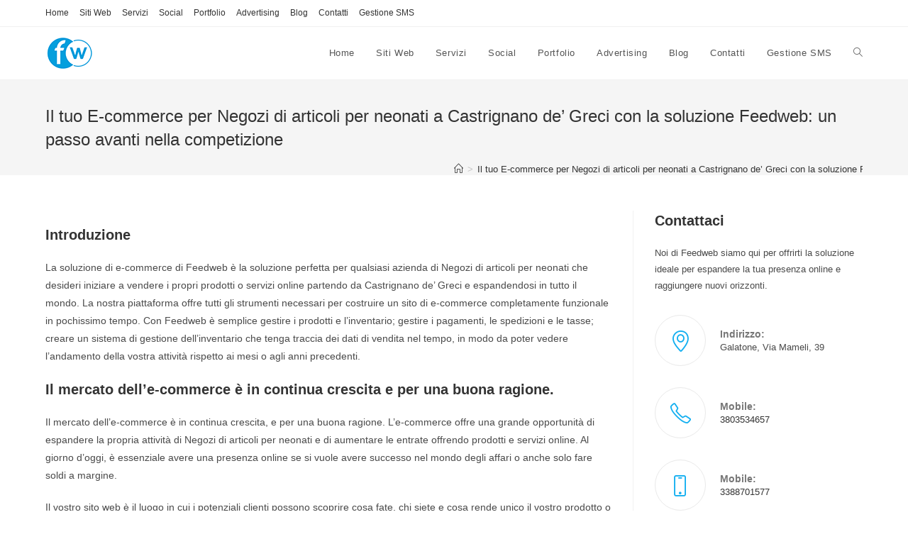

--- FILE ---
content_type: text/html; charset=UTF-8
request_url: https://www.feedweb.it/il-tuo-e-commerce-per-negozi-di-articoli-per-neonati-a-castrignano-de-greci-con-la-soluzione-feedweb-un-passo-avanti-nella-competizione/
body_size: 16699
content:
<!DOCTYPE html>
<html class="html" dir="ltr" lang="it-IT" prefix="og: https://ogp.me/ns#">
<head>
	<meta charset="UTF-8">
	<link rel="profile" href="https://gmpg.org/xfn/11">

	<style id="jetpack-boost-critical-css">@media all{@charset "UTF-8";.wp-block-group{box-sizing:border-box}ol,ul{box-sizing:border-box}.screen-reader-text{clip:rect(1px,1px,1px,1px);word-wrap:normal!important;border:0;-webkit-clip-path:inset(50%);clip-path:inset(50%);height:1px;margin:-1px;overflow:hidden;padding:0;position:absolute;width:1px}a,article,aside,body,div,form,h1,h2,header,html,i,iframe,img,li,nav,ol,p,span,ul{margin:0;padding:0;border:0;outline:0;font-size:100%;font:inherit;vertical-align:baseline;font-family:inherit;font-size:100%;font-style:inherit;font-weight:inherit}article,aside,header,nav{display:block}html{font-size:62.5%;overflow-y:scroll;-webkit-text-size-adjust:100%;-ms-text-size-adjust:100%}*,:after,:before{-webkit-box-sizing:border-box;-moz-box-sizing:border-box;box-sizing:border-box}article,aside,header,main,nav{display:block}a img{border:0}img{max-width:100%;height:auto}html{-ms-overflow-x:hidden;overflow-x:hidden}body{font-family:"Open Sans",sans-serif;font-size:14px;line-height:1.8;color:#4a4a4a;overflow-wrap:break-word;word-wrap:break-word}body{background-color:#fff}i{font-style:italic}.screen-reader-text{border:0;clip:rect(1px,1px,1px,1px);clip-path:inset(50%);height:1px;margin:-1px;font-size:14px!important;font-weight:400;overflow:hidden;padding:0;position:absolute!important;width:1px;word-wrap:normal!important}html{font-family:sans-serif;-ms-text-size-adjust:100%;-webkit-text-size-adjust:100%}body{margin:0}article,aside,header,main,nav{display:block}a{background-color:rgba(0,0,0,0)}img{border:0}button,input{color:inherit;font:inherit;margin:0}button{overflow:visible}button{text-transform:none}button{-webkit-appearance:button}input{line-height:normal}input[type=search]::-webkit-search-cancel-button{-webkit-appearance:none}.container{width:1200px;max-width:90%;margin:0 auto}#wrap{position:relative}#main{position:relative}#main #content-wrap{padding-top:50px;padding-bottom:50px}.content-area{float:left;position:relative;width:72%;padding-right:30px;border-right-width:1px;border-style:solid;border-color:#f1f1f1}.widget-area{width:28%}.widget-area.sidebar-primary{float:right;padding-left:30px}@media only screen and (max-width:959px){.container{max-width:90%}.content-area{float:none!important;width:100%;margin-bottom:40px;border:0}body:not(.separate-layout) .content-area{padding:0!important}.widget-area.sidebar-primary{float:none!important;width:100%;padding:0!important;border:0}#main #content-wrap.container{width:auto!important}}@media only screen and (max-width:767px){#wrap{width:100%!important}.blog-entry{width:100%!important;margin-bottom:25px}}img{max-width:100%;height:auto;vertical-align:middle}iframe{width:100%;max-width:100%}.sticky{font-size:inherit}.clr:after{content:"";display:block;visibility:hidden;clear:both;zoom:1;height:0}a{color:#333}a{text-decoration:none}h1,h2{font-weight:600;margin:0 0 20px;color:#333;line-height:1.4}h1{font-size:23px}h2{font-size:20px}p{margin:0 0 20px}ol,ul{margin:15px 0 15px 20px}ol{list-style-type:decimal}form input[type=search]{display:inline-block;min-height:40px;width:100%;font-size:14px;line-height:1.8;padding:6px 12px;vertical-align:middle;background-color:rgba(0,0,0,0);color:#333;border:1px solid #ddd;-webkit-border-radius:3px;-moz-border-radius:3px;-ms-border-radius:3px;border-radius:3px}input[type=search]{-webkit-appearance:none}input[type=search]::-webkit-search-cancel-button,input[type=search]::-webkit-search-results-button{display:none}button[type=submit]{display:inline-block;font-family:inherit;background-color:#13aff0;color:#fff;font-size:12px;font-weight:600;text-transform:uppercase;margin:0;padding:14px 20px;border:0;text-align:center;letter-spacing:.1em;line-height:1}#top-bar-wrap{position:relative;background-color:#fff;font-size:12px;border-bottom:1px solid #f1f1f1;z-index:101}#top-bar{padding:8px 0}#top-bar-inner{position:relative}.top-bar-left{float:left}@media only screen and (max-width:767px){#top-bar{padding:20px 0}}@media screen and (max-width:782px){#top-bar-wrap{z-index:100}}@media only screen and (max-width:767px){#top-bar-content{float:none;text-align:center}}#top-bar-nav{display:inline-block}#top-bar-nav>ul>li{display:inline-block;float:none;margin-right:15px}#top-bar-nav>ul>li:last-child{margin-right:0}@media only screen and (max-width:767px){#top-bar-nav{float:none;text-align:center}}#site-header{position:relative;width:100%;background-color:#fff;border-bottom:1px solid #f1f1f1;z-index:100}#site-header-inner{position:relative;height:100%}#site-logo{float:left;height:100%;display:table}#site-logo #site-logo-inner{display:table-cell;vertical-align:middle;height:74px}#site-logo #site-logo-inner a{background-color:rgba(0,0,0,0)!important}#site-logo #site-logo-inner a img{width:auto;vertical-align:middle}@media only screen and (max-width:767px){#site-logo{margin-top:0!important;margin-bottom:0!important}}#site-navigation-wrap{float:right;position:relative;right:-15px}#site-navigation-wrap .dropdown-menu{list-style:none;margin:0;padding:0}#site-navigation-wrap .dropdown-menu>li{float:left;position:relative}#site-navigation-wrap .dropdown-menu>li>a{display:block;font-size:13px;line-height:74px;color:#555;padding:0 15px;letter-spacing:.6px}#site-navigation-wrap .dropdown-menu>li>a.site-search-toggle{letter-spacing:0}.sf-menu,.sf-menu *{margin:0;padding:0;list-style:none}.sf-menu li.menu-item{position:relative;white-space:nowrap;white-space:normal}.sf-menu>li{float:left}.sf-menu a.menu-link{display:block;position:relative;zoom:1}.dropdown-menu,.dropdown-menu *{margin:0;padding:0;list-style:none}.oceanwp-mobile-menu-icon{display:none;position:relative}.oceanwp-mobile-menu-icon.mobile-right{float:right}.oceanwp-mobile-menu-icon a{font-size:13px;line-height:74px;color:#555;padding-left:15px;letter-spacing:.6px}.oceanwp-mobile-menu-icon a:first-child{padding-left:0}.oceanwp-mobile-menu-icon a.mobile-menu .oceanwp-close-text,.oceanwp-mobile-menu-icon a.mobile-menu .oceanwp-text{padding-left:6px}.oceanwp-mobile-menu-icon a.mobile-menu .oceanwp-close-text{display:none}#searchform-dropdown{position:absolute;right:0;background-color:#fff;border-top:3px solid #13aff0;top:100%;padding:15px;width:260px;-webkit-box-shadow:0 2px 7px rgba(0,0,0,.1);-moz-box-shadow:0 2px 7px rgba(0,0,0,.1);box-shadow:0 2px 7px rgba(0,0,0,.1);visibility:hidden;-moz-opacity:0;-webkit-opacity:0;opacity:0;z-index:10000}#searchform-dropdown input{display:block;background-color:rgba(0,0,0,0);-webkit-border-radius:0;-moz-border-radius:0;-ms-border-radius:0;border-radius:0;margin:0}#mobile-dropdown{display:none;position:absolute;top:100%;left:0;width:100%;background-color:#fff;max-height:400px;overflow-y:auto;-webkit-box-shadow:0 2px 6px rgba(0,0,0,.1);-moz-box-shadow:0 2px 6px rgba(0,0,0,.1);box-shadow:0 2px 6px rgba(0,0,0,.1)}#mobile-dropdown ul{margin:0;list-style:none}#mobile-dropdown ul li{border-bottom:1px solid rgba(0,0,0,.035)}#mobile-dropdown ul li a{display:block;position:relative;padding:12px 40px;text-align:left}#mobile-dropdown #mobile-menu-search{display:block;padding:20px 40px}#mobile-dropdown #mobile-menu-search form{position:relative}#mobile-dropdown #mobile-menu-search form input{padding:6px 45px 6px 12px!important;margin-top:0!important;-webkit-box-sizing:inherit;-moz-box-sizing:inherit;box-sizing:inherit}#mobile-dropdown #mobile-menu-search form button{display:block;position:absolute;right:10px;height:30px;line-height:30px;width:30px;padding:0;text-align:center;top:50%;margin-top:-15px;background-color:rgba(0,0,0,0)!important;color:#555;border:0}.page-header{position:relative;background-color:#f5f5f5;padding:34px 0}.page-header .container{position:relative}.page-header-title{display:block;font-size:24px;line-height:1.4em;font-weight:400;margin:0;color:#333}.site-breadcrumbs{position:absolute;right:0;top:50%;max-width:50%;height:32px;line-height:32px;margin-top:-16px;font-size:13px;color:#c6c6c6;font-weight:400;white-space:nowrap;overflow:hidden}.site-breadcrumbs ol{margin:0;padding:0;list-style:none}.site-breadcrumbs ol li{display:inline-block}.site-breadcrumbs ol li .breadcrumb-sep{margin:0 6px}.site-breadcrumbs .breadcrumb-home.has-icon{display:none}.site-breadcrumbs ol{margin:0}@media only screen and (max-width:959px){body.has-breadcrumbs .page-header-title{max-width:100%;width:100%}}@media only screen and (max-width:959px){.site-breadcrumbs{position:inherit;top:auto;left:auto;right:auto;max-width:100%;margin-top:0}}@media only screen and (max-width:767px){.page-header{background-attachment:initial!important}body.has-breadcrumbs .page-header-title{max-width:100%;width:100%}}#blog-entries{padding-bottom:0}.blog-entry.post{position:relative}.blog-entry.post ul.meta{margin:0 0 12px}.blog-entry.post .blog-entry-header{margin-bottom:20px}.blog-entry.post .blog-entry-header .entry-title{font-size:24px;margin:0}.blog-entry.post .blog-entry-header .entry-title a{font-weight:600;letter-spacing:.6px}.blog-entry.post .blog-entry-summary{margin-bottom:20px}.blog-entry.post .blog-entry-summary p:last-child{margin-bottom:0}.blog-entry.large-entry{border-bottom:1px solid #f1f1f1;margin-bottom:30px;padding-bottom:30px}.blog-entry.large-entry .blog-entry-readmore a{display:inline-block;font-size:11px;line-height:1;border:1px solid #ddd;padding:10px 16px;-webkit-border-radius:2px;-moz-border-radius:2px;-ms-border-radius:2px;border-radius:2px;text-transform:capitalize;letter-spacing:1px}.blog-entry.large-entry .blog-entry-readmore a i{margin-left:8px}ul.meta{display:flex;flex-wrap:wrap;justify-content:flex-start;color:#4a4a4a;font-size:14px;line-height:1.3;margin:0 0 20px;padding:0 0 10px;list-style:none}ul.meta li{line-height:1.5;align-self:flex-end;flex-wrap:nowrap;padding-bottom:5px}ul.meta li:after{padding:0 6px;font-weight:700}ul.meta li:last-child:after{display:none;padding:0}ul.meta li a{color:#4a4a4a}ul.meta li i{padding-right:6px;font-size:17px}ul.obem-default li:after{content:"-"}.widget-area{font-size:13px}.sidebar-box{margin-bottom:40px}.sidebar-box ul{margin:0;padding:0;list-style:none}#scroll-top{display:none;opacity:0;position:fixed;right:20px;bottom:20px;width:40px;height:40px;line-height:40px;background-color:rgba(0,0,0,.4);color:#fff;font-size:18px;-webkit-border-radius:2px;-moz-border-radius:2px;-ms-border-radius:2px;border-radius:2px;text-align:center;z-index:100;-webkit-box-sizing:content-box;-moz-box-sizing:content-box;box-sizing:content-box}@media only screen and (max-width:480px){#scroll-top{right:10px;bottom:10px;width:26px;height:26px;line-height:24px;font-size:14px}}#mobile-menu-search{display:none}@media only screen and (max-width:959px){body.default-breakpoint #site-navigation-wrap,body.default-breakpoint #top-bar-nav{display:none}body.default-breakpoint .oceanwp-mobile-menu-icon{display:inline-flex}}.fa{-moz-osx-font-smoothing:grayscale;-webkit-font-smoothing:antialiased;display:inline-block;font-style:normal;font-variant:normal;text-rendering:auto;line-height:1}.fa-angle-right:before{content:""}.fa-angle-up:before{content:""}.fa-bars:before{content:""}@font-face{font-family:"Font Awesome 5 Free";font-style:normal;font-weight:400;font-display:block}@font-face{font-family:"Font Awesome 5 Free";font-style:normal;font-weight:900;font-display:block}.fa{font-family:"Font Awesome 5 Free"}.fa{font-weight:900}@font-face{font-family:simple-line-icons;font-weight:400;font-style:normal;font-display:swap}.icon-bubble,.icon-clock,.icon-envelope,.icon-folder,.icon-home,.icon-link,.icon-location-pin,.icon-magnifier,.icon-phone,.icon-screen-smartphone,.icon-user{font-family:simple-line-icons;speak:none;font-style:normal;font-weight:400;font-variant:normal;text-transform:none;line-height:1;-webkit-font-smoothing:antialiased;-moz-osx-font-smoothing:grayscale}.icon-user:before{content:""}.icon-phone:before{content:""}.icon-location-pin:before{content:""}.icon-clock:before{content:""}.icon-screen-smartphone:before{content:""}.icon-folder:before{content:""}.icon-home:before{content:""}.icon-bubble:before{content:""}.icon-envelope:before{content:""}.icon-link:before{content:""}.icon-magnifier:before{content:""}.contact-info-widget{list-style:none;margin:0;padding:0}.contact-info-widget li{display:inline-block;width:100%;margin:0 0 20px;padding:0;border:0}.contact-info-widget li:last-child{margin-bottom:0}.contact-info-widget .oceanwp-info-wrap,.contact-info-widget span.oceanwp-contact-text,.contact-info-widget span.oceanwp-contact-title{display:block}.contact-info-widget span.oceanwp-contact-title{color:#777;font-weight:700;line-height:1.4}.contact-info-widget span.oceanwp-contact-text{line-height:18px}.contact-info-widget.big-icons li{display:-ms-flexbox;display:flex;-ms-flex-wrap:wrap;flex-wrap:wrap;-ms-flex-align:center;align-items:center;margin-bottom:30px}.contact-info-widget.big-icons li:last-child{margin-bottom:0}.contact-info-widget.big-icons i{float:left;width:72px;height:72px;line-height:72px;font-size:30px;margin-right:20px;color:#13aff0;border:1px solid #e9e9e9;text-align:center;border-radius:50%}.contact-info-widget.big-icons span.oceanwp-contact-title{display:block;font-size:14px}}</style><title>Il tuo E-commerce per Negozi di articoli per neonati a Castrignano de’ Greci con la soluzione Feedweb: un passo avanti nella competizione - Feedweb</title>

		<!-- All in One SEO 4.5.3.1 - aioseo.com -->
		<meta name="description" content="Introduzione La soluzione di e-commerce di Feedweb è la soluzione perfetta per qualsiasi azienda di Negozi di articoli per neonati che desideri iniziare a vendere i propri prodotti o servizi online partendo da Castrignano de&#039; Greci e espandendosi in tutto il mondo. La nostra piattaforma offre tutti gli strumenti necessari per costruire un sito di" />
		<meta name="robots" content="max-image-preview:large" />
		<link rel="canonical" href="https://www.feedweb.it/il-tuo-e-commerce-per-negozi-di-articoli-per-neonati-a-castrignano-de-greci-con-la-soluzione-feedweb-un-passo-avanti-nella-competizione/" />
		<meta name="generator" content="All in One SEO (AIOSEO) 4.5.3.1" />
		<meta property="og:locale" content="it_IT" />
		<meta property="og:site_name" content="Feedweb - La soluzione digitale per la tua azienda" />
		<meta property="og:type" content="article" />
		<meta property="og:title" content="Il tuo E-commerce per Negozi di articoli per neonati a Castrignano de’ Greci con la soluzione Feedweb: un passo avanti nella competizione - Feedweb" />
		<meta property="og:description" content="Introduzione La soluzione di e-commerce di Feedweb è la soluzione perfetta per qualsiasi azienda di Negozi di articoli per neonati che desideri iniziare a vendere i propri prodotti o servizi online partendo da Castrignano de&#039; Greci e espandendosi in tutto il mondo. La nostra piattaforma offre tutti gli strumenti necessari per costruire un sito di" />
		<meta property="og:url" content="https://www.feedweb.it/il-tuo-e-commerce-per-negozi-di-articoli-per-neonati-a-castrignano-de-greci-con-la-soluzione-feedweb-un-passo-avanti-nella-competizione/" />
		<meta property="og:image" content="https://www.feedweb.it/wp-content/uploads/2021/09/logosmall.png" />
		<meta property="og:image:secure_url" content="https://www.feedweb.it/wp-content/uploads/2021/09/logosmall.png" />
		<meta property="og:image:width" content="134" />
		<meta property="og:image:height" content="100" />
		<meta property="article:published_time" content="2024-01-05T12:07:51+00:00" />
		<meta property="article:modified_time" content="2024-01-05T12:07:51+00:00" />
		<meta name="twitter:card" content="summary_large_image" />
		<meta name="twitter:title" content="Il tuo E-commerce per Negozi di articoli per neonati a Castrignano de’ Greci con la soluzione Feedweb: un passo avanti nella competizione - Feedweb" />
		<meta name="twitter:description" content="Introduzione La soluzione di e-commerce di Feedweb è la soluzione perfetta per qualsiasi azienda di Negozi di articoli per neonati che desideri iniziare a vendere i propri prodotti o servizi online partendo da Castrignano de&#039; Greci e espandendosi in tutto il mondo. La nostra piattaforma offre tutti gli strumenti necessari per costruire un sito di" />
		<meta name="twitter:image" content="https://www.feedweb.it/wp-content/uploads/2021/09/logosmall.png" />
		
		<!-- All in One SEO -->

<meta name="viewport" content="width=device-width, initial-scale=1"><link rel='dns-prefetch' href='//i0.wp.com' />
<link rel="alternate" type="application/rss+xml" title="Feedweb &raquo; Feed" href="https://www.feedweb.it/feed/" />
<link rel="alternate" type="application/rss+xml" title="Feedweb &raquo; Feed dei commenti" href="https://www.feedweb.it/comments/feed/" />

<noscript><link rel='stylesheet' id='all-css-0fee8bfa8b15e684837abfc15ce2f019' href='https://www.feedweb.it/_jb_static/??[base64]/AusN27+8MuJGCh/YJ0Uo9kPlP1sDp87UzCkds6XXZHdn3fXWk4o1QzPVsgRICVUj+vHyzAXzTYu+tZvLXOt+wl3jpzs/d+XQ8Pp0eXH/pPgCH6hUn' type='text/css' media='all' /></noscript><link rel='stylesheet' id='all-css-0fee8bfa8b15e684837abfc15ce2f019' href='https://www.feedweb.it/_jb_static/??[base64]/AusN27+8MuJGCh/YJ0Uo9kPlP1sDp87UzCkds6XXZHdn3fXWk4o1QzPVsgRICVUj+vHyzAXzTYu+tZvLXOt+wl3jpzs/d+XQ8Pp0eXH/pPgCH6hUn' type='text/css' media="not all" data-media="all" onload="this.media=this.dataset.media; delete this.dataset.media; this.removeAttribute( 'onload' );" />
<style id='wp-emoji-styles-inline-css'>

	img.wp-smiley, img.emoji {
		display: inline !important;
		border: none !important;
		box-shadow: none !important;
		height: 1em !important;
		width: 1em !important;
		margin: 0 0.07em !important;
		vertical-align: -0.1em !important;
		background: none !important;
		padding: 0 !important;
	}
</style>
<style id='wp-block-library-theme-inline-css'>
.wp-block-audio figcaption{color:#555;font-size:13px;text-align:center}.is-dark-theme .wp-block-audio figcaption{color:hsla(0,0%,100%,.65)}.wp-block-audio{margin:0 0 1em}.wp-block-code{border:1px solid #ccc;border-radius:4px;font-family:Menlo,Consolas,monaco,monospace;padding:.8em 1em}.wp-block-embed figcaption{color:#555;font-size:13px;text-align:center}.is-dark-theme .wp-block-embed figcaption{color:hsla(0,0%,100%,.65)}.wp-block-embed{margin:0 0 1em}.blocks-gallery-caption{color:#555;font-size:13px;text-align:center}.is-dark-theme .blocks-gallery-caption{color:hsla(0,0%,100%,.65)}.wp-block-image figcaption{color:#555;font-size:13px;text-align:center}.is-dark-theme .wp-block-image figcaption{color:hsla(0,0%,100%,.65)}.wp-block-image{margin:0 0 1em}.wp-block-pullquote{border-bottom:4px solid;border-top:4px solid;color:currentColor;margin-bottom:1.75em}.wp-block-pullquote cite,.wp-block-pullquote footer,.wp-block-pullquote__citation{color:currentColor;font-size:.8125em;font-style:normal;text-transform:uppercase}.wp-block-quote{border-left:.25em solid;margin:0 0 1.75em;padding-left:1em}.wp-block-quote cite,.wp-block-quote footer{color:currentColor;font-size:.8125em;font-style:normal;position:relative}.wp-block-quote.has-text-align-right{border-left:none;border-right:.25em solid;padding-left:0;padding-right:1em}.wp-block-quote.has-text-align-center{border:none;padding-left:0}.wp-block-quote.is-large,.wp-block-quote.is-style-large,.wp-block-quote.is-style-plain{border:none}.wp-block-search .wp-block-search__label{font-weight:700}.wp-block-search__button{border:1px solid #ccc;padding:.375em .625em}:where(.wp-block-group.has-background){padding:1.25em 2.375em}.wp-block-separator.has-css-opacity{opacity:.4}.wp-block-separator{border:none;border-bottom:2px solid;margin-left:auto;margin-right:auto}.wp-block-separator.has-alpha-channel-opacity{opacity:1}.wp-block-separator:not(.is-style-wide):not(.is-style-dots){width:100px}.wp-block-separator.has-background:not(.is-style-dots){border-bottom:none;height:1px}.wp-block-separator.has-background:not(.is-style-wide):not(.is-style-dots){height:2px}.wp-block-table{margin:0 0 1em}.wp-block-table td,.wp-block-table th{word-break:normal}.wp-block-table figcaption{color:#555;font-size:13px;text-align:center}.is-dark-theme .wp-block-table figcaption{color:hsla(0,0%,100%,.65)}.wp-block-video figcaption{color:#555;font-size:13px;text-align:center}.is-dark-theme .wp-block-video figcaption{color:hsla(0,0%,100%,.65)}.wp-block-video{margin:0 0 1em}.wp-block-template-part.has-background{margin-bottom:0;margin-top:0;padding:1.25em 2.375em}
</style>
<style id='classic-theme-styles-inline-css'>
/*! This file is auto-generated */
.wp-block-button__link{color:#fff;background-color:#32373c;border-radius:9999px;box-shadow:none;text-decoration:none;padding:calc(.667em + 2px) calc(1.333em + 2px);font-size:1.125em}.wp-block-file__button{background:#32373c;color:#fff;text-decoration:none}
</style>
<style id='global-styles-inline-css'>
body{--wp--preset--color--black: #000000;--wp--preset--color--cyan-bluish-gray: #abb8c3;--wp--preset--color--white: #ffffff;--wp--preset--color--pale-pink: #f78da7;--wp--preset--color--vivid-red: #cf2e2e;--wp--preset--color--luminous-vivid-orange: #ff6900;--wp--preset--color--luminous-vivid-amber: #fcb900;--wp--preset--color--light-green-cyan: #7bdcb5;--wp--preset--color--vivid-green-cyan: #00d084;--wp--preset--color--pale-cyan-blue: #8ed1fc;--wp--preset--color--vivid-cyan-blue: #0693e3;--wp--preset--color--vivid-purple: #9b51e0;--wp--preset--gradient--vivid-cyan-blue-to-vivid-purple: linear-gradient(135deg,rgba(6,147,227,1) 0%,rgb(155,81,224) 100%);--wp--preset--gradient--light-green-cyan-to-vivid-green-cyan: linear-gradient(135deg,rgb(122,220,180) 0%,rgb(0,208,130) 100%);--wp--preset--gradient--luminous-vivid-amber-to-luminous-vivid-orange: linear-gradient(135deg,rgba(252,185,0,1) 0%,rgba(255,105,0,1) 100%);--wp--preset--gradient--luminous-vivid-orange-to-vivid-red: linear-gradient(135deg,rgba(255,105,0,1) 0%,rgb(207,46,46) 100%);--wp--preset--gradient--very-light-gray-to-cyan-bluish-gray: linear-gradient(135deg,rgb(238,238,238) 0%,rgb(169,184,195) 100%);--wp--preset--gradient--cool-to-warm-spectrum: linear-gradient(135deg,rgb(74,234,220) 0%,rgb(151,120,209) 20%,rgb(207,42,186) 40%,rgb(238,44,130) 60%,rgb(251,105,98) 80%,rgb(254,248,76) 100%);--wp--preset--gradient--blush-light-purple: linear-gradient(135deg,rgb(255,206,236) 0%,rgb(152,150,240) 100%);--wp--preset--gradient--blush-bordeaux: linear-gradient(135deg,rgb(254,205,165) 0%,rgb(254,45,45) 50%,rgb(107,0,62) 100%);--wp--preset--gradient--luminous-dusk: linear-gradient(135deg,rgb(255,203,112) 0%,rgb(199,81,192) 50%,rgb(65,88,208) 100%);--wp--preset--gradient--pale-ocean: linear-gradient(135deg,rgb(255,245,203) 0%,rgb(182,227,212) 50%,rgb(51,167,181) 100%);--wp--preset--gradient--electric-grass: linear-gradient(135deg,rgb(202,248,128) 0%,rgb(113,206,126) 100%);--wp--preset--gradient--midnight: linear-gradient(135deg,rgb(2,3,129) 0%,rgb(40,116,252) 100%);--wp--preset--font-size--small: 13px;--wp--preset--font-size--medium: 20px;--wp--preset--font-size--large: 36px;--wp--preset--font-size--x-large: 42px;--wp--preset--spacing--20: 0.44rem;--wp--preset--spacing--30: 0.67rem;--wp--preset--spacing--40: 1rem;--wp--preset--spacing--50: 1.5rem;--wp--preset--spacing--60: 2.25rem;--wp--preset--spacing--70: 3.38rem;--wp--preset--spacing--80: 5.06rem;--wp--preset--shadow--natural: 6px 6px 9px rgba(0, 0, 0, 0.2);--wp--preset--shadow--deep: 12px 12px 50px rgba(0, 0, 0, 0.4);--wp--preset--shadow--sharp: 6px 6px 0px rgba(0, 0, 0, 0.2);--wp--preset--shadow--outlined: 6px 6px 0px -3px rgba(255, 255, 255, 1), 6px 6px rgba(0, 0, 0, 1);--wp--preset--shadow--crisp: 6px 6px 0px rgba(0, 0, 0, 1);}:where(.is-layout-flex){gap: 0.5em;}:where(.is-layout-grid){gap: 0.5em;}body .is-layout-flow > .alignleft{float: left;margin-inline-start: 0;margin-inline-end: 2em;}body .is-layout-flow > .alignright{float: right;margin-inline-start: 2em;margin-inline-end: 0;}body .is-layout-flow > .aligncenter{margin-left: auto !important;margin-right: auto !important;}body .is-layout-constrained > .alignleft{float: left;margin-inline-start: 0;margin-inline-end: 2em;}body .is-layout-constrained > .alignright{float: right;margin-inline-start: 2em;margin-inline-end: 0;}body .is-layout-constrained > .aligncenter{margin-left: auto !important;margin-right: auto !important;}body .is-layout-constrained > :where(:not(.alignleft):not(.alignright):not(.alignfull)){max-width: var(--wp--style--global--content-size);margin-left: auto !important;margin-right: auto !important;}body .is-layout-constrained > .alignwide{max-width: var(--wp--style--global--wide-size);}body .is-layout-flex{display: flex;}body .is-layout-flex{flex-wrap: wrap;align-items: center;}body .is-layout-flex > *{margin: 0;}body .is-layout-grid{display: grid;}body .is-layout-grid > *{margin: 0;}:where(.wp-block-columns.is-layout-flex){gap: 2em;}:where(.wp-block-columns.is-layout-grid){gap: 2em;}:where(.wp-block-post-template.is-layout-flex){gap: 1.25em;}:where(.wp-block-post-template.is-layout-grid){gap: 1.25em;}.has-black-color{color: var(--wp--preset--color--black) !important;}.has-cyan-bluish-gray-color{color: var(--wp--preset--color--cyan-bluish-gray) !important;}.has-white-color{color: var(--wp--preset--color--white) !important;}.has-pale-pink-color{color: var(--wp--preset--color--pale-pink) !important;}.has-vivid-red-color{color: var(--wp--preset--color--vivid-red) !important;}.has-luminous-vivid-orange-color{color: var(--wp--preset--color--luminous-vivid-orange) !important;}.has-luminous-vivid-amber-color{color: var(--wp--preset--color--luminous-vivid-amber) !important;}.has-light-green-cyan-color{color: var(--wp--preset--color--light-green-cyan) !important;}.has-vivid-green-cyan-color{color: var(--wp--preset--color--vivid-green-cyan) !important;}.has-pale-cyan-blue-color{color: var(--wp--preset--color--pale-cyan-blue) !important;}.has-vivid-cyan-blue-color{color: var(--wp--preset--color--vivid-cyan-blue) !important;}.has-vivid-purple-color{color: var(--wp--preset--color--vivid-purple) !important;}.has-black-background-color{background-color: var(--wp--preset--color--black) !important;}.has-cyan-bluish-gray-background-color{background-color: var(--wp--preset--color--cyan-bluish-gray) !important;}.has-white-background-color{background-color: var(--wp--preset--color--white) !important;}.has-pale-pink-background-color{background-color: var(--wp--preset--color--pale-pink) !important;}.has-vivid-red-background-color{background-color: var(--wp--preset--color--vivid-red) !important;}.has-luminous-vivid-orange-background-color{background-color: var(--wp--preset--color--luminous-vivid-orange) !important;}.has-luminous-vivid-amber-background-color{background-color: var(--wp--preset--color--luminous-vivid-amber) !important;}.has-light-green-cyan-background-color{background-color: var(--wp--preset--color--light-green-cyan) !important;}.has-vivid-green-cyan-background-color{background-color: var(--wp--preset--color--vivid-green-cyan) !important;}.has-pale-cyan-blue-background-color{background-color: var(--wp--preset--color--pale-cyan-blue) !important;}.has-vivid-cyan-blue-background-color{background-color: var(--wp--preset--color--vivid-cyan-blue) !important;}.has-vivid-purple-background-color{background-color: var(--wp--preset--color--vivid-purple) !important;}.has-black-border-color{border-color: var(--wp--preset--color--black) !important;}.has-cyan-bluish-gray-border-color{border-color: var(--wp--preset--color--cyan-bluish-gray) !important;}.has-white-border-color{border-color: var(--wp--preset--color--white) !important;}.has-pale-pink-border-color{border-color: var(--wp--preset--color--pale-pink) !important;}.has-vivid-red-border-color{border-color: var(--wp--preset--color--vivid-red) !important;}.has-luminous-vivid-orange-border-color{border-color: var(--wp--preset--color--luminous-vivid-orange) !important;}.has-luminous-vivid-amber-border-color{border-color: var(--wp--preset--color--luminous-vivid-amber) !important;}.has-light-green-cyan-border-color{border-color: var(--wp--preset--color--light-green-cyan) !important;}.has-vivid-green-cyan-border-color{border-color: var(--wp--preset--color--vivid-green-cyan) !important;}.has-pale-cyan-blue-border-color{border-color: var(--wp--preset--color--pale-cyan-blue) !important;}.has-vivid-cyan-blue-border-color{border-color: var(--wp--preset--color--vivid-cyan-blue) !important;}.has-vivid-purple-border-color{border-color: var(--wp--preset--color--vivid-purple) !important;}.has-vivid-cyan-blue-to-vivid-purple-gradient-background{background: var(--wp--preset--gradient--vivid-cyan-blue-to-vivid-purple) !important;}.has-light-green-cyan-to-vivid-green-cyan-gradient-background{background: var(--wp--preset--gradient--light-green-cyan-to-vivid-green-cyan) !important;}.has-luminous-vivid-amber-to-luminous-vivid-orange-gradient-background{background: var(--wp--preset--gradient--luminous-vivid-amber-to-luminous-vivid-orange) !important;}.has-luminous-vivid-orange-to-vivid-red-gradient-background{background: var(--wp--preset--gradient--luminous-vivid-orange-to-vivid-red) !important;}.has-very-light-gray-to-cyan-bluish-gray-gradient-background{background: var(--wp--preset--gradient--very-light-gray-to-cyan-bluish-gray) !important;}.has-cool-to-warm-spectrum-gradient-background{background: var(--wp--preset--gradient--cool-to-warm-spectrum) !important;}.has-blush-light-purple-gradient-background{background: var(--wp--preset--gradient--blush-light-purple) !important;}.has-blush-bordeaux-gradient-background{background: var(--wp--preset--gradient--blush-bordeaux) !important;}.has-luminous-dusk-gradient-background{background: var(--wp--preset--gradient--luminous-dusk) !important;}.has-pale-ocean-gradient-background{background: var(--wp--preset--gradient--pale-ocean) !important;}.has-electric-grass-gradient-background{background: var(--wp--preset--gradient--electric-grass) !important;}.has-midnight-gradient-background{background: var(--wp--preset--gradient--midnight) !important;}.has-small-font-size{font-size: var(--wp--preset--font-size--small) !important;}.has-medium-font-size{font-size: var(--wp--preset--font-size--medium) !important;}.has-large-font-size{font-size: var(--wp--preset--font-size--large) !important;}.has-x-large-font-size{font-size: var(--wp--preset--font-size--x-large) !important;}
.wp-block-navigation a:where(:not(.wp-element-button)){color: inherit;}
:where(.wp-block-post-template.is-layout-flex){gap: 1.25em;}:where(.wp-block-post-template.is-layout-grid){gap: 1.25em;}
:where(.wp-block-columns.is-layout-flex){gap: 2em;}:where(.wp-block-columns.is-layout-grid){gap: 2em;}
.wp-block-pullquote{font-size: 1.5em;line-height: 1.6;}
</style>


<link rel="https://api.w.org/" href="https://www.feedweb.it/wp-json/" /><link rel="alternate" type="application/json" href="https://www.feedweb.it/wp-json/wp/v2/pages/32801" /><link rel="EditURI" type="application/rsd+xml" title="RSD" href="https://www.feedweb.it/xmlrpc.php?rsd" />
<meta name="generator" content="WordPress 6.4.2" />
<link rel='shortlink' href='https://www.feedweb.it/?p=32801' />
<link rel="alternate" type="application/json+oembed" href="https://www.feedweb.it/wp-json/oembed/1.0/embed?url=https%3A%2F%2Fwww.feedweb.it%2Fil-tuo-e-commerce-per-negozi-di-articoli-per-neonati-a-castrignano-de-greci-con-la-soluzione-feedweb-un-passo-avanti-nella-competizione%2F" />
<link rel="alternate" type="text/xml+oembed" href="https://www.feedweb.it/wp-json/oembed/1.0/embed?url=https%3A%2F%2Fwww.feedweb.it%2Fil-tuo-e-commerce-per-negozi-di-articoli-per-neonati-a-castrignano-de-greci-con-la-soluzione-feedweb-un-passo-avanti-nella-competizione%2F&#038;format=xml" />
  <!-- Google Tag Manager -->
  
  <!-- End Google Tag Manager -->
  <meta name="generator" content="Elementor 3.18.3; features: e_dom_optimization, e_optimized_assets_loading, e_optimized_css_loading, additional_custom_breakpoints, block_editor_assets_optimize, e_image_loading_optimization; settings: css_print_method-internal, google_font-enabled, font_display-auto">
<link rel="icon" href="https://i0.wp.com/www.feedweb.it/wp-content/uploads/2021/09/cropped-favicon.png?fit=32%2C32&#038;ssl=1" sizes="32x32" />
<link rel="icon" href="https://i0.wp.com/www.feedweb.it/wp-content/uploads/2021/09/cropped-favicon.png?fit=192%2C192&#038;ssl=1" sizes="192x192" />
<link rel="apple-touch-icon" href="https://i0.wp.com/www.feedweb.it/wp-content/uploads/2021/09/cropped-favicon.png?fit=180%2C180&#038;ssl=1" />
<meta name="msapplication-TileImage" content="https://i0.wp.com/www.feedweb.it/wp-content/uploads/2021/09/cropped-favicon.png?fit=270%2C270&#038;ssl=1" />
		<style id="wp-custom-css">
			.site-breadcrumbs{top:140%}		</style>
		<!-- OceanWP CSS -->
<style type="text/css">
/* Header CSS */#site-header.has-header-media .overlay-header-media{background-color:rgba(0,0,0,0.5)}
</style></head>

<body class="page-template-default page page-id-32801 wp-custom-logo wp-embed-responsive oceanwp-theme dropdown-mobile default-breakpoint has-sidebar content-right-sidebar has-topbar has-breadcrumbs elementor-default elementor-kit-10" itemscope="itemscope" itemtype="https://schema.org/WebPage">

	  <!-- Google Tag Manager (noscript) -->
  <noscript><iframe src="https://www.googletagmanager.com/ns.html?id=GTM-P5NF8QD2" height="0" width="0"
      style="display:none;visibility:hidden"></iframe></noscript>
  <!-- End Google Tag Manager (noscript) -->
  
	
	<div id="outer-wrap" class="site clr">

		<a class="skip-link screen-reader-text" href="#main">Salta al contenuto</a>

		
		<div id="wrap" class="clr">

			

<div id="top-bar-wrap" class="clr">

	<div id="top-bar" class="clr container has-no-content">

		
		<div id="top-bar-inner" class="clr">

			
	<div id="top-bar-content" class="clr top-bar-left">

		
<div id="top-bar-nav" class="navigation clr">

	<ul id="menu-menu" class="top-bar-menu dropdown-menu sf-menu"><li id="menu-item-226" class="menu-item menu-item-type-post_type menu-item-object-page menu-item-home menu-item-226"><a href="https://www.feedweb.it/" class="menu-link">Home</a></li><li id="menu-item-227" class="menu-item menu-item-type-post_type menu-item-object-page menu-item-227"><a href="https://www.feedweb.it/siti-web/" class="menu-link">Siti Web</a></li><li id="menu-item-478" class="menu-item menu-item-type-post_type menu-item-object-page menu-item-478"><a href="https://www.feedweb.it/servizi/" class="menu-link">Servizi</a></li><li id="menu-item-653" class="menu-item menu-item-type-post_type menu-item-object-page menu-item-653"><a href="https://www.feedweb.it/social/" class="menu-link">Social</a></li><li id="menu-item-2349" class="menu-item menu-item-type-post_type menu-item-object-page menu-item-2349"><a href="https://www.feedweb.it/portfolio/" class="menu-link">Portfolio</a></li><li id="menu-item-710" class="menu-item menu-item-type-post_type menu-item-object-page menu-item-710"><a href="https://www.feedweb.it/advertising/" class="menu-link">Advertising</a></li><li id="menu-item-33809" class="menu-item menu-item-type-post_type menu-item-object-page menu-item-33809"><a href="https://www.feedweb.it/blog/" class="menu-link">Blog</a></li><li id="menu-item-931" class="menu-item menu-item-type-post_type menu-item-object-page menu-item-931"><a href="https://www.feedweb.it/contatti/" class="menu-link">Contatti</a></li><li id="menu-item-711" class="menu-item menu-item-type-custom menu-item-object-custom menu-item-711"><a href="http://sms.feedweb.it/" class="menu-link">Gestione SMS</a></li></ul>
</div>

		
			
	</div><!-- #top-bar-content -->



		</div><!-- #top-bar-inner -->

		
	</div><!-- #top-bar -->

</div><!-- #top-bar-wrap -->


			
<header id="site-header" class="minimal-header clr" data-height="74" itemscope="itemscope" itemtype="https://schema.org/WPHeader" role="banner">

	
					
			<div id="site-header-inner" class="clr container">

				
				

<div id="site-logo" class="clr" itemscope itemtype="https://schema.org/Brand" >

	
	<div id="site-logo-inner" class="clr">

		<a href="https://www.feedweb.it/" class="custom-logo-link" rel="home"><img width="67" height="50" src="https://i0.wp.com/www.feedweb.it/wp-content/uploads/2021/09/logoXsmall.png?fit=67%2C50&amp;ssl=1" class="custom-logo" alt="Feedweb" decoding="async" /></a>
	</div><!-- #site-logo-inner -->

	
	
</div><!-- #site-logo -->

			<div id="site-navigation-wrap" class="clr">
			
			
			
			<nav id="site-navigation" class="navigation main-navigation clr" itemscope="itemscope" itemtype="https://schema.org/SiteNavigationElement" role="navigation" >

				<ul id="menu-menu-1" class="main-menu dropdown-menu sf-menu"><li class="menu-item menu-item-type-post_type menu-item-object-page menu-item-home menu-item-226"><a href="https://www.feedweb.it/" class="menu-link"><span class="text-wrap">Home</span></a></li><li class="menu-item menu-item-type-post_type menu-item-object-page menu-item-227"><a href="https://www.feedweb.it/siti-web/" class="menu-link"><span class="text-wrap">Siti Web</span></a></li><li class="menu-item menu-item-type-post_type menu-item-object-page menu-item-478"><a href="https://www.feedweb.it/servizi/" class="menu-link"><span class="text-wrap">Servizi</span></a></li><li class="menu-item menu-item-type-post_type menu-item-object-page menu-item-653"><a href="https://www.feedweb.it/social/" class="menu-link"><span class="text-wrap">Social</span></a></li><li class="menu-item menu-item-type-post_type menu-item-object-page menu-item-2349"><a href="https://www.feedweb.it/portfolio/" class="menu-link"><span class="text-wrap">Portfolio</span></a></li><li class="menu-item menu-item-type-post_type menu-item-object-page menu-item-710"><a href="https://www.feedweb.it/advertising/" class="menu-link"><span class="text-wrap">Advertising</span></a></li><li class="menu-item menu-item-type-post_type menu-item-object-page menu-item-33809"><a href="https://www.feedweb.it/blog/" class="menu-link"><span class="text-wrap">Blog</span></a></li><li class="menu-item menu-item-type-post_type menu-item-object-page menu-item-931"><a href="https://www.feedweb.it/contatti/" class="menu-link"><span class="text-wrap">Contatti</span></a></li><li class="menu-item menu-item-type-custom menu-item-object-custom menu-item-711"><a href="http://sms.feedweb.it/" class="menu-link"><span class="text-wrap">Gestione SMS</span></a></li><li class="search-toggle-li" ><a href="https://www.feedweb.it/#" class="site-search-toggle search-dropdown-toggle"><span class="screen-reader-text">Attiva/disattiva la ricerca sul sito web</span><i class=" icon-magnifier" aria-hidden="true" role="img"></i></a></li></ul>
<div id="searchform-dropdown" class="header-searchform-wrap clr" >
	
<form aria-label="Cerca nel sito web" role="search" method="get" class="searchform" action="https://www.feedweb.it/">	
	<input aria-label="Inserisci una query di ricerca" type="search" id="ocean-search-form-1" class="field" autocomplete="off" placeholder="Cerca" name="s">
		</form>
</div><!-- #searchform-dropdown -->

			</nav><!-- #site-navigation -->

			
			
					</div><!-- #site-navigation-wrap -->
			
		
	
				
	
	<div class="oceanwp-mobile-menu-icon clr mobile-right">

		
		
		
		<a href="https://www.feedweb.it/#mobile-menu-toggle" class="mobile-menu"  aria-label="Menu mobile">
							<i class="fa fa-bars" aria-hidden="true"></i>
								<span class="oceanwp-text">Menu</span>
				<span class="oceanwp-close-text">Chiudi</span>
						</a>

		
		
		
	</div><!-- #oceanwp-mobile-menu-navbar -->

	

			</div><!-- #site-header-inner -->

			
<div id="mobile-dropdown" class="clr" >

	<nav class="clr" itemscope="itemscope" itemtype="https://schema.org/SiteNavigationElement">

		
	<div id="mobile-nav" class="navigation clr">

		<ul id="menu-menu-2" class="menu"><li class="menu-item menu-item-type-post_type menu-item-object-page menu-item-home menu-item-226"><a href="https://www.feedweb.it/">Home</a></li>
<li class="menu-item menu-item-type-post_type menu-item-object-page menu-item-227"><a href="https://www.feedweb.it/siti-web/">Siti Web</a></li>
<li class="menu-item menu-item-type-post_type menu-item-object-page menu-item-478"><a href="https://www.feedweb.it/servizi/">Servizi</a></li>
<li class="menu-item menu-item-type-post_type menu-item-object-page menu-item-653"><a href="https://www.feedweb.it/social/">Social</a></li>
<li class="menu-item menu-item-type-post_type menu-item-object-page menu-item-2349"><a href="https://www.feedweb.it/portfolio/">Portfolio</a></li>
<li class="menu-item menu-item-type-post_type menu-item-object-page menu-item-710"><a href="https://www.feedweb.it/advertising/">Advertising</a></li>
<li class="menu-item menu-item-type-post_type menu-item-object-page menu-item-33809"><a href="https://www.feedweb.it/blog/">Blog</a></li>
<li class="menu-item menu-item-type-post_type menu-item-object-page menu-item-931"><a href="https://www.feedweb.it/contatti/">Contatti</a></li>
<li class="menu-item menu-item-type-custom menu-item-object-custom menu-item-711"><a href="http://sms.feedweb.it/">Gestione SMS</a></li>
</ul>
	</div>


<div id="mobile-menu-search" class="clr">
	<form aria-label="Cerca nel sito web" method="get" action="https://www.feedweb.it/" class="mobile-searchform">
		<input aria-label="Inserisci una query di ricerca" value="" class="field" id="ocean-mobile-search-2" type="search" name="s" autocomplete="off" placeholder="Cerca" />
		<button aria-label="Invia ricerca" type="submit" class="searchform-submit">
			<i class=" icon-magnifier" aria-hidden="true" role="img"></i>		</button>
					</form>
</div><!-- .mobile-menu-search -->

	</nav>

</div>

			
			
		
		
</header><!-- #site-header -->


			
			<main id="main" class="site-main clr"  role="main">

				

<header class="page-header">

	
	<div class="container clr page-header-inner">

		
			<h1 class="page-header-title clr" itemprop="headline">Il tuo E-commerce per Negozi di articoli per neonati a Castrignano de&#8217; Greci con la soluzione Feedweb: un passo avanti nella competizione</h1>

			
		
		<nav role="navigation" aria-label="Breadcrumb" class="site-breadcrumbs clr position-"><ol class="trail-items" itemscope itemtype="http://schema.org/BreadcrumbList"><meta name="numberOfItems" content="2" /><meta name="itemListOrder" content="Ascending" /><li class="trail-item trail-begin" itemprop="itemListElement" itemscope itemtype="https://schema.org/ListItem"><a href="https://www.feedweb.it" rel="home" aria-label="Home" itemprop="item"><span itemprop="name"><i class=" icon-home" aria-hidden="true" role="img"></i><span class="breadcrumb-home has-icon">Home</span></span></a><span class="breadcrumb-sep">></span><meta itemprop="position" content="1" /></li><li class="trail-item trail-end" itemprop="itemListElement" itemscope itemtype="https://schema.org/ListItem"><span itemprop="name"><a href="https://www.feedweb.it/il-tuo-e-commerce-per-negozi-di-articoli-per-neonati-a-castrignano-de-greci-con-la-soluzione-feedweb-un-passo-avanti-nella-competizione/">Il tuo E-commerce per Negozi di articoli per neonati a Castrignano de&#8217; Greci con la soluzione Feedweb: un passo avanti nella competizione</a></span><meta itemprop="position" content="2" /></li></ol></nav>
	</div><!-- .page-header-inner -->

	
	
</header><!-- .page-header -->


	
	<div id="content-wrap" class="container clr">

		
		<div id="primary" class="content-area clr">

			
			<div id="content" class="site-content clr">

				
				
<article class="single-page-article clr">

	
<div class="entry clr" itemprop="text">

	
	
<h1 class="wp-block-heading"></h1>



<h2 class="wp-block-heading">Introduzione</h2>



<p>La soluzione di e-commerce di Feedweb è la soluzione perfetta per qualsiasi azienda di Negozi di articoli per neonati che desideri iniziare a vendere i propri prodotti o servizi online partendo da Castrignano de&#8217; Greci e espandendosi in tutto il mondo.  La nostra piattaforma offre tutti gli strumenti necessari per costruire un sito di e-commerce completamente funzionale in pochissimo tempo. Con Feedweb è semplice gestire i prodotti e l&#8217;inventario; gestire i pagamenti, le spedizioni e le tasse; creare un sistema di gestione dell&#8217;inventario che tenga traccia dei dati di vendita nel tempo, in modo da poter vedere l&#8217;andamento della vostra attività rispetto ai mesi o agli anni precedenti.</p>



<h2 class="wp-block-heading">Il mercato dell&#8217;e-commerce è in continua crescita e per una buona ragione.</h2>



<p>Il mercato dell&#8217;e-commerce è in continua crescita, e per una buona ragione. L&#8217;e-commerce offre una grande opportunità di espandere la propria attività di Negozi di articoli per neonati e di aumentare le entrate offrendo prodotti e servizi online. Al giorno d&#8217;oggi, è essenziale avere una presenza online se si vuole avere successo nel mondo degli affari o anche solo fare soldi a margine.</p>



<p>Il vostro sito web è il luogo in cui i potenziali clienti possono scoprire cosa fate, chi siete e cosa rende unico il vostro prodotto o servizio. È anche il luogo in cui si recheranno se desiderano maggiori informazioni prima di prendere una decisione d&#8217;acquisto, il che significa che deve essere ben progettato in modo da non solo informare, ma anche intrattenere i visitatori, pur essendo abbastanza facile da usare per evitare che le persone si sentano frustrate nel cercare di capire come funzionano le cose (o perché non ci sono immagini!).</p>



<h2 class="wp-block-heading">I negozi online offrono ai rivenditori una grande opportunità per espandere la propria attività, aumentare le entrate e ottenere una maggiore esposizione ai potenziali clienti.</h2>



<p>Un negozio di e-commerce ben progettato può aiutarvi a espandere la vostra attività e ad aumentare le entrate, oltre che a ottenere una maggiore esposizione ai potenziali clienti. Non sorprende che i negozi online stiano diventando sempre più popolari tra i rivenditori che vogliono raggiungere un pubblico più ampio attraverso i loro siti web.</p>



<p>I negozi online offrono ai rivenditori una grande opportunità per espandere la propria attività, aumentare le entrate e ottenere una maggiore esposizione ai potenziali clienti. Le vendite dei negozi online tendono a essere più alte di quelle realizzate presso i punti vendita in mattoni e negozi, perché offrono agli acquirenti convenienza e flessibilità nell&#8217;acquisto di beni o servizi.</p>



<h2 class="wp-block-heading">Il successo del vostro negozio online dipenderà in larga misura dal design e dalla funzionalità del vostro sito web.</h2>



<p>Il vostro negozio online è valido solo quanto il vostro sito web. Il successo del vostro negozio online dipenderà in gran parte dal design e dalla funzionalità del vostro sito web.</p>



<p>È importante creare un sito web facile da usare, dall&#8217;aspetto professionale e che venda bene. Ecco alcuni consigli per progettare un sito di e-commerce efficace:</p>



<ul>
<li>Mantenete la semplicità: non cercate di racchiudere troppe informazioni in una pagina o di rendere le cose troppo complicate per gli utenti, altrimenti non compreranno nulla da voi! Utilizzate i menu a tendina, se necessario, in modo che gli utenti non debbano scorrere molte pagine se non lo desiderano, ma abbiano comunque a disposizione tutte le risposte che desiderano, senza doverle cercare prima (come la ricerca in più schede). In questo modo tutti vincono!</li>
</ul>



<h2 class="wp-block-heading">Un sito web ben progettato fornisce una prima impressione corretta che incoraggia i visitatori a rimanere sul sito, a sfogliare i prodotti e ad acquistare qualcosa.</h2>



<ul>
<li>Un sito Web ben progettato fornisce una prima impressione corretta che incoraggia i visitatori a rimanere sul sito, a sfogliare i prodotti e ad acquistare qualcosa.</li>



<li>Un buon design non riguarda solo l&#8217;estetica, ma anche l&#8217;usabilità. Infatti, se volete che la vostra attività di e-commerce abbia successo online, dovete concentrarvi su entrambi gli aspetti del design di un sito web: estetica e usabilità.</li>



<li>Un buon design web deve essere accessibile su tutti i dispositivi, compresi smartphone e tablet, nonché computer desktop con schermi di dimensioni diverse (ad esempio, monitor 4k). Ciò significa assicurarsi che le immagini siano sufficientemente grandi per gli schermi ad alta risoluzione senza essere troppo grandi per gli schermi di dimensioni standard; anche le dimensioni dei caratteri del testo possono variare in base alla risoluzione dello schermo, poiché alcune persone preferiscono caratteri più grandi mentre altre preferiscono caratteri più piccoli, a seconda delle loro esigenze o preferenze visive.</li>
</ul>



<h2 class="wp-block-heading">Un sito web funzionale può aumentare i tassi di conversione fino al 60%.</h2>



<p>Un sito web funzionale può aumentare i tassi di conversione fino al 60%.</p>



<p>Il tasso di conversione è la percentuale di visitatori che si trasformano in clienti. È una metrica chiave per misurare l&#8217;efficacia del vostro negozio online e dovrebbe essere migliorata ottimizzando il vostro sito web per gli utenti mobili.</p>



<h2 class="wp-block-heading">Un&#8217;interfaccia interattiva con un sistema di navigazione semplice è ciò che ogni acquirente si aspetta al giorno d&#8217;oggi. È particolarmente importante per gli utenti di telefonia mobile, che spesso cercano prodotti in movimento o durante gli spostamenti.</h2>



<p>Se volete essere in vantaggio sulla concorrenza, dovete assicurarvi che il vostro sito di e-commerce sia mobile-friendly e accessibile su tutti i dispositivi e i browser. Questo si può ottenere utilizzando un framework responsive come Bootstrap o Foundation.</p>



<p>Anche il sistema di navigazione deve essere semplice e facile da usare, in modo che gli utenti possano navigare nel sito con facilità.</p>



<h2 class="wp-block-heading">In definitiva, se avete un ottimo prodotto o servizio o siete nel settore Negozi di articoli per neonati e volete venderlo online, non c&#8217;è modo migliore che utilizzare la soluzione di e-commerce di Feedweb!</h2>



<p>In definitiva, se avete un ottimo prodotto o servizio e volete venderlo online, non c&#8217;è modo migliore che utilizzare la soluzione di e-commerce di Feedweb!</p>



<p>La soluzione di e-commerce di Feedweb è flessibile e altamente personalizzabile. Può essere facilmente personalizzata in base alle vostre esigenze e ai vostri requisiti in base al vostro settore verticale, come quello immobiliare, dei servizi di viaggio, ecc.</p>



<p>La piattaforma di eCommerce di FeedWeb è facile da usare, con un&#8217;interfaccia intuitiva che la rende semplice da usare anche per i principianti nel campo dello sviluppo web, che potrebbero non avere alcuna conoscenza tecnica o capacità di programmazione necessaria per costruire un negozio online da zero utilizzando un software open source basato su PHP/MySQL (LAMP stack).</p>



<h2 class="wp-block-heading">Costruite il vostro business nel settore Negozi di articoli per neonati con Feedweb</h2>



<p>Siete nel posto giusto per le soluzioni di e-commerce. Feedweb fornisce soluzioni di e-commerce di livello mondiale da oltre un decennio e può aiutarvi a costruire il vostro business da zero.</p>



<p>Offriamo:</p>



<ul>
<li>Una consulenza gratuita con uno dei nostri esperti che valuterà le vostre esigenze e vi consiglierà una soluzione adeguata al vostro budget e ai vostri obiettivi.</li>



<li>Un preventivo gratuito basato sui risultati della consultazione, che include i prezzi mensili ed eventuali costi aggiuntivi (come l&#8217;hosting).</li>



<li>Abbiamo Già esperienza nel vostro settore di Negozi di articoli per neonati e vi possiamo suggerire per il meglio.</li>
</ul>



<h2 class="wp-block-heading">Conclusione</h2>



<p>Se state cercando di espandere la vostra attività di Negozi di articoli per neonati e di vendere prodotti online, Feedweb ha la soluzione giusta per voi. La nostra piattaforma di e-commerce vi permette di creare un negozio online con facilità, mantenendo il controllo su tutti gli aspetti del design e della funzionalità. Offriamo diversi piani tariffari a seconda del numero di prodotti o di clienti che volete gestire contemporaneamente. Quindi, che siate agli inizi o abbiate già creato un vasto inventario, qui ce n&#8217;è per tutti i gusti!</p>

	
</div>

</article>

				
			</div><!-- #content -->

			
		</div><!-- #primary -->

		

<aside id="right-sidebar" class="sidebar-container widget-area sidebar-primary" itemscope="itemscope" itemtype="https://schema.org/WPSideBar" role="complementary" aria-label="Barra laterale principale">

	
	<div id="right-sidebar-inner" class="clr">

		<div id="block-3" class="sidebar-box widget_block clr">
<div class="wp-block-group is-layout-flow wp-block-group-is-layout-flow"><div class="wp-block-group__inner-container"><div class="widget widget-oceanwp-contact-info"><h2 class="widgettitle">Contattaci</h2><ul class="contact-info-widget big-icons"><li class="text">Noi di Feedweb siamo qui per offrirti la soluzione ideale per espandere la tua presenza online e raggiungere nuovi orizzonti. </li><li class="address"><i class=" icon-location-pin" aria-hidden="true" role="img"></i><div class="oceanwp-info-wrap"><span class="oceanwp-contact-title">Indirizzo:</span><span class="oceanwp-contact-text">Galatone, Via Mameli, 39</span></div></li><li class="phone"><i class=" icon-phone" aria-hidden="true" role="img"></i><div class="oceanwp-info-wrap"><span class="oceanwp-contact-title">Mobile:</span><a href="tel:tel:+393803534657"><span class="oceanwp-contact-text">3803534657</span></a><span class="screen-reader-text">Opens in your application</span></div></li><li class="mobile"><i class=" icon-screen-smartphone" aria-hidden="true" role="img"></i><div class="oceanwp-info-wrap"><span class="oceanwp-contact-title">Mobile:</span><a href="tel:tel:+393388701577"><span class="oceanwp-contact-text">3388701577</span></a><span class="screen-reader-text">Opens in your application</span></div></li><li class="email"><i class=" icon-envelope" aria-hidden="true" role="img"></i><div class="oceanwp-info-wrap"><span class="oceanwp-contact-title">Email:</span><span class="oceanwp-contact-text"><a href="mailto:&#105;n&#102;&#111;&#064;&#102;eed&#119;e&#098;&#046;it">info@feedweb.it</a><span class="screen-reader-text">Opens in your application</span></span></div></li><li class="web"><i class=" icon-link" aria-hidden="true" role="img"></i><div class="oceanwp-info-wrap"><span class="oceanwp-contact-title">Website:</span><span class="oceanwp-contact-text"><a href="https://www.feedweb.it" target="_self" >www.feedweb.it</a></span></div></li></ul></div></div></div>
</div><div id="block-4" class="sidebar-box widget_block clr">
<div class="wp-block-group is-layout-flow wp-block-group-is-layout-flow"><div class="wp-block-group__inner-container"></div></div>
</div>
	</div><!-- #sidebar-inner -->

	
</aside><!-- #right-sidebar -->


	</div><!-- #content-wrap -->

	

	</main><!-- #main -->

	
	
	
		
<footer id="footer" class="site-footer" itemscope="itemscope" itemtype="https://schema.org/WPFooter" role="contentinfo">

	
	<div id="footer-inner" class="clr">

		

<div id="footer-widgets" class="oceanwp-row clr">

	
	<div class="footer-widgets-inner container">

					<div class="footer-box span_1_of_4 col col-1">
							</div><!-- .footer-one-box -->

							<div class="footer-box span_1_of_4 col col-2">
									</div><!-- .footer-one-box -->
				
							<div class="footer-box span_1_of_4 col col-3 ">
									</div><!-- .footer-one-box -->
				
							<div class="footer-box span_1_of_4 col col-4">
									</div><!-- .footer-box -->
				
			
	</div><!-- .container -->

	
</div><!-- #footer-widgets -->



<div id="footer-bottom" class="clr">

	
	<div id="footer-bottom-inner" class="container clr">

		
			<div id="footer-bottom-menu" class="navigation clr">

				<div class="menu-menu-container"><ul id="menu-menu-3" class="menu"><li class="menu-item menu-item-type-post_type menu-item-object-page menu-item-home menu-item-226"><a href="https://www.feedweb.it/">Home</a></li>
<li class="menu-item menu-item-type-post_type menu-item-object-page menu-item-227"><a href="https://www.feedweb.it/siti-web/">Siti Web</a></li>
<li class="menu-item menu-item-type-post_type menu-item-object-page menu-item-478"><a href="https://www.feedweb.it/servizi/">Servizi</a></li>
<li class="menu-item menu-item-type-post_type menu-item-object-page menu-item-653"><a href="https://www.feedweb.it/social/">Social</a></li>
<li class="menu-item menu-item-type-post_type menu-item-object-page menu-item-2349"><a href="https://www.feedweb.it/portfolio/">Portfolio</a></li>
<li class="menu-item menu-item-type-post_type menu-item-object-page menu-item-710"><a href="https://www.feedweb.it/advertising/">Advertising</a></li>
<li class="menu-item menu-item-type-post_type menu-item-object-page menu-item-33809"><a href="https://www.feedweb.it/blog/">Blog</a></li>
<li class="menu-item menu-item-type-post_type menu-item-object-page menu-item-931"><a href="https://www.feedweb.it/contatti/">Contatti</a></li>
<li class="menu-item menu-item-type-custom menu-item-object-custom menu-item-711"><a href="http://sms.feedweb.it/">Gestione SMS</a></li>
</ul></div>
			</div><!-- #footer-bottom-menu -->

			
		
			<div id="copyright" class="clr" role="contentinfo">
				Copyright - OceanWP Theme by OceanWP			</div><!-- #copyright -->

			
	</div><!-- #footer-bottom-inner -->

	
</div><!-- #footer-bottom -->


	</div><!-- #footer-inner -->

	
</footer><!-- #footer -->

	
	
</div><!-- #wrap -->


</div><!-- #outer-wrap -->



<a aria-label="Torna alla parte superiore della pagina" href="#" id="scroll-top" class="scroll-top-right"><i class=" fa fa-angle-up" aria-hidden="true" role="img"></i></a>




		
		





<script type="application/ld+json" class="aioseo-schema">
			{"@context":"https:\/\/schema.org","@graph":[{"@type":"BreadcrumbList","@id":"https:\/\/www.feedweb.it\/il-tuo-e-commerce-per-negozi-di-articoli-per-neonati-a-castrignano-de-greci-con-la-soluzione-feedweb-un-passo-avanti-nella-competizione\/#breadcrumblist","itemListElement":[{"@type":"ListItem","@id":"https:\/\/www.feedweb.it\/#listItem","position":1,"name":"Home","item":"https:\/\/www.feedweb.it\/","nextItem":"https:\/\/www.feedweb.it\/il-tuo-e-commerce-per-negozi-di-articoli-per-neonati-a-castrignano-de-greci-con-la-soluzione-feedweb-un-passo-avanti-nella-competizione\/#listItem"},{"@type":"ListItem","@id":"https:\/\/www.feedweb.it\/il-tuo-e-commerce-per-negozi-di-articoli-per-neonati-a-castrignano-de-greci-con-la-soluzione-feedweb-un-passo-avanti-nella-competizione\/#listItem","position":2,"name":"Il tuo E-commerce per Negozi di articoli per neonati a Castrignano de' Greci con la soluzione Feedweb: un passo avanti nella competizione","previousItem":"https:\/\/www.feedweb.it\/#listItem"}]},{"@type":"Organization","@id":"https:\/\/www.feedweb.it\/#organization","name":"Feedweb","url":"https:\/\/www.feedweb.it\/","logo":{"@type":"ImageObject","url":"https:\/\/i0.wp.com\/www.feedweb.it\/wp-content\/uploads\/2021\/09\/logosmall.png?fit=134%2C100&ssl=1","@id":"https:\/\/www.feedweb.it\/il-tuo-e-commerce-per-negozi-di-articoli-per-neonati-a-castrignano-de-greci-con-la-soluzione-feedweb-un-passo-avanti-nella-competizione\/#organizationLogo","width":134,"height":100},"image":{"@id":"https:\/\/www.feedweb.it\/#organizationLogo"},"sameAs":["https:\/\/it.linkedin.com\/company\/laboratorio-digitale-feedweb"],"contactPoint":{"@type":"ContactPoint","telephone":"+393388701577","contactType":"Customer Support"}},{"@type":"WebPage","@id":"https:\/\/www.feedweb.it\/il-tuo-e-commerce-per-negozi-di-articoli-per-neonati-a-castrignano-de-greci-con-la-soluzione-feedweb-un-passo-avanti-nella-competizione\/#webpage","url":"https:\/\/www.feedweb.it\/il-tuo-e-commerce-per-negozi-di-articoli-per-neonati-a-castrignano-de-greci-con-la-soluzione-feedweb-un-passo-avanti-nella-competizione\/","name":"Il tuo E-commerce per Negozi di articoli per neonati a Castrignano de\u2019 Greci con la soluzione Feedweb: un passo avanti nella competizione - Feedweb","description":"Introduzione La soluzione di e-commerce di Feedweb \u00e8 la soluzione perfetta per qualsiasi azienda di Negozi di articoli per neonati che desideri iniziare a vendere i propri prodotti o servizi online partendo da Castrignano de' Greci e espandendosi in tutto il mondo. La nostra piattaforma offre tutti gli strumenti necessari per costruire un sito di","inLanguage":"it-IT","isPartOf":{"@id":"https:\/\/www.feedweb.it\/#website"},"breadcrumb":{"@id":"https:\/\/www.feedweb.it\/il-tuo-e-commerce-per-negozi-di-articoli-per-neonati-a-castrignano-de-greci-con-la-soluzione-feedweb-un-passo-avanti-nella-competizione\/#breadcrumblist"},"datePublished":"2024-01-05T13:07:51+01:00","dateModified":"2024-01-05T13:07:51+01:00"},{"@type":"WebSite","@id":"https:\/\/www.feedweb.it\/#website","url":"https:\/\/www.feedweb.it\/","name":"Feedweb","alternateName":"Laboratorio digitale","description":"La soluzione digitale per la tua azienda","inLanguage":"it-IT","publisher":{"@id":"https:\/\/www.feedweb.it\/#organization"}}]}
		</script><script>
window._wpemojiSettings = {"baseUrl":"https:\/\/s.w.org\/images\/core\/emoji\/14.0.0\/72x72\/","ext":".png","svgUrl":"https:\/\/s.w.org\/images\/core\/emoji\/14.0.0\/svg\/","svgExt":".svg","source":{"concatemoji":"https:\/\/www.feedweb.it\/wp-includes\/js\/wp-emoji-release.min.js?ver=6.4.2"}};
/*! This file is auto-generated */
!function(i,n){var o,s,e;function c(e){try{var t={supportTests:e,timestamp:(new Date).valueOf()};sessionStorage.setItem(o,JSON.stringify(t))}catch(e){}}function p(e,t,n){e.clearRect(0,0,e.canvas.width,e.canvas.height),e.fillText(t,0,0);var t=new Uint32Array(e.getImageData(0,0,e.canvas.width,e.canvas.height).data),r=(e.clearRect(0,0,e.canvas.width,e.canvas.height),e.fillText(n,0,0),new Uint32Array(e.getImageData(0,0,e.canvas.width,e.canvas.height).data));return t.every(function(e,t){return e===r[t]})}function u(e,t,n){switch(t){case"flag":return n(e,"\ud83c\udff3\ufe0f\u200d\u26a7\ufe0f","\ud83c\udff3\ufe0f\u200b\u26a7\ufe0f")?!1:!n(e,"\ud83c\uddfa\ud83c\uddf3","\ud83c\uddfa\u200b\ud83c\uddf3")&&!n(e,"\ud83c\udff4\udb40\udc67\udb40\udc62\udb40\udc65\udb40\udc6e\udb40\udc67\udb40\udc7f","\ud83c\udff4\u200b\udb40\udc67\u200b\udb40\udc62\u200b\udb40\udc65\u200b\udb40\udc6e\u200b\udb40\udc67\u200b\udb40\udc7f");case"emoji":return!n(e,"\ud83e\udef1\ud83c\udffb\u200d\ud83e\udef2\ud83c\udfff","\ud83e\udef1\ud83c\udffb\u200b\ud83e\udef2\ud83c\udfff")}return!1}function f(e,t,n){var r="undefined"!=typeof WorkerGlobalScope&&self instanceof WorkerGlobalScope?new OffscreenCanvas(300,150):i.createElement("canvas"),a=r.getContext("2d",{willReadFrequently:!0}),o=(a.textBaseline="top",a.font="600 32px Arial",{});return e.forEach(function(e){o[e]=t(a,e,n)}),o}function t(e){var t=i.createElement("script");t.src=e,t.defer=!0,i.head.appendChild(t)}"undefined"!=typeof Promise&&(o="wpEmojiSettingsSupports",s=["flag","emoji"],n.supports={everything:!0,everythingExceptFlag:!0},e=new Promise(function(e){i.addEventListener("DOMContentLoaded",e,{once:!0})}),new Promise(function(t){var n=function(){try{var e=JSON.parse(sessionStorage.getItem(o));if("object"==typeof e&&"number"==typeof e.timestamp&&(new Date).valueOf()<e.timestamp+604800&&"object"==typeof e.supportTests)return e.supportTests}catch(e){}return null}();if(!n){if("undefined"!=typeof Worker&&"undefined"!=typeof OffscreenCanvas&&"undefined"!=typeof URL&&URL.createObjectURL&&"undefined"!=typeof Blob)try{var e="postMessage("+f.toString()+"("+[JSON.stringify(s),u.toString(),p.toString()].join(",")+"));",r=new Blob([e],{type:"text/javascript"}),a=new Worker(URL.createObjectURL(r),{name:"wpTestEmojiSupports"});return void(a.onmessage=function(e){c(n=e.data),a.terminate(),t(n)})}catch(e){}c(n=f(s,u,p))}t(n)}).then(function(e){for(var t in e)n.supports[t]=e[t],n.supports.everything=n.supports.everything&&n.supports[t],"flag"!==t&&(n.supports.everythingExceptFlag=n.supports.everythingExceptFlag&&n.supports[t]);n.supports.everythingExceptFlag=n.supports.everythingExceptFlag&&!n.supports.flag,n.DOMReady=!1,n.readyCallback=function(){n.DOMReady=!0}}).then(function(){return e}).then(function(){var e;n.supports.everything||(n.readyCallback(),(e=n.source||{}).concatemoji?t(e.concatemoji):e.wpemoji&&e.twemoji&&(t(e.twemoji),t(e.wpemoji)))}))}((window,document),window._wpemojiSettings);
</script><script src="https://www.feedweb.it/wp-includes/js/jquery/jquery.min.js?ver=3.7.1" id="jquery-core-js"></script><script type='text/javascript' src='https://www.feedweb.it/_jb_static/??/wp-includes/js/jquery/jquery-migrate.min.js,/wp-content/themes/oceanwp-child-theme-master/js/custom.js?m=1761124043&#038;cb=1'></script><script>(function (w, d, s, l, i) {
      w[l] = w[l] || []; w[l].push({
        'gtm.start':
          new Date().getTime(), event: 'gtm.js'
      }); var f = d.getElementsByTagName(s)[0],
        j = d.createElement(s), dl = l != 'dataLayer' ? '&l=' + l : ''; j.async = true; j.src =
          'https://www.googletagmanager.com/gtm.js?id=' + i + dl; f.parentNode.insertBefore(j, f);
    })(window, document, 'script', 'dataLayer', 'GTM-P5NF8QD2');</script><script>requestAnimationFrame(() => document.body.classList.add( "stk--anim-init" ))</script><script>window.addEventListener( 'load', function() {
				document.querySelectorAll( 'link' ).forEach( function( e ) {'not all' === e.media && e.dataset.media && ( e.media = e.dataset.media, delete e.dataset.media );} );
				var e = document.getElementById( 'jetpack-boost-critical-css' );
				e && ( e.media = 'not all' );
			} );</script><script id="feedfolio-ajax-js-extra">
var feedfolio_ajax = {"ajax_url":"https:\/\/www.feedweb.it\/wp-admin\/admin-ajax.php","security":"17c279693e"};
</script><script type='text/javascript' src='https://www.feedweb.it/_jb_static/??-eJxtjUsOwjAMRG/DiuAGic+m4ijITdzKobEj4haOTzZULFi+0bwZeBUXVIzEoMzLxFIhkRUMDzeoVvvSfSWJ+gRcTDOacdh6nHEiF6JA5CZseEh1D3/2R6I46swKWCu1h5/IYcJ3E2+595ez98frqet2Yej9B6ckPi0='></script><script id="wpil-frontend-script-js-extra">
var wpilFrontend = {"ajaxUrl":"\/wp-admin\/admin-ajax.php","postId":"32801","postType":"post","openInternalInNewTab":"0","openExternalInNewTab":"0","disableClicks":"0","openLinksWithJS":"0","trackAllElementClicks":"0","clicksI18n":{"imageNoText":"Image in link: No Text","imageText":"Image Title: ","noText":"No Anchor Text Found"}};
</script><script src="https://www.feedweb.it/wp-content/plugins/link-whisper-premium/js/frontend.min.js?ver=1704404059" id="wpil-frontend-script-js"></script><script id="oceanwp-main-js-extra">
var oceanwpLocalize = {"nonce":"8e39e9dc0e","isRTL":"","menuSearchStyle":"drop_down","mobileMenuSearchStyle":"disabled","sidrSource":null,"sidrDisplace":"1","sidrSide":"left","sidrDropdownTarget":"link","verticalHeaderTarget":"link","customScrollOffset":"0","customSelects":".woocommerce-ordering .orderby, #dropdown_product_cat, .widget_categories select, .widget_archive select, .single-product .variations_form .variations select","ajax_url":"https:\/\/www.feedweb.it\/wp-admin\/admin-ajax.php","oe_mc_wpnonce":"c4fa967b17"};
</script><script type='text/javascript' src='https://www.feedweb.it/_jb_static/??-eJydkEFygzAMRW/TVY1Lski7yPQsRhYgIksey5Tm9mHYZG3W+u+/0fdbdiTAa0Tzi3lKYUJjDRFjl0i6xT79ngGVilJ9nTHtSQUMsmUfzLAe4HFoImLR7KJu4pIOxOgSynqywTAUmJvgP5Soxfz+sNBI4LLmNTdV6OaYprkO+n9KPTLBg+qzy4+pbe3dbEwRSxNlUJTZ4Tgi1DNk1baBDPlt+k33/vbVX6/fl8vPBwz3/gVIkO3v'></script></body>
</html>
